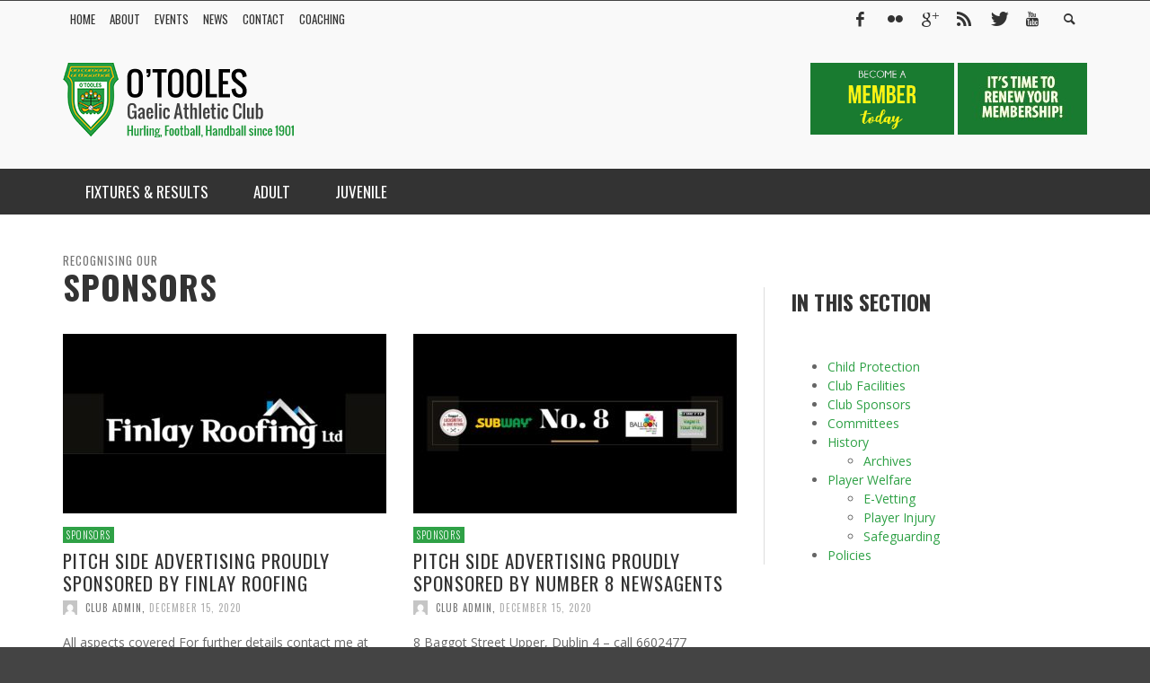

--- FILE ---
content_type: text/html; charset=UTF-8
request_url: https://otoolesgac.ie/about/club-sponsors/
body_size: 11476
content:
<!DOCTYPE html><html class="no-js" lang="en-US"><head><meta charset="UTF-8"><title>Sponsors | O’Tooles Gaelic Association Club | Hurling, Football, Handball since 1901</title><link href="//www.google-analytics.com" rel="dns-prefetch"><meta http-equiv="X-UA-Compatible" content="IE=edge"><meta name="viewport" content="width=device-width,initial-scale=1.0,user-scalable=yes"><meta name="description" content=""><link rel="shortcut icon" href="https://otoolesgac.ie/wp-content/uploads/2014/09/favicon.png"><link rel="apple-touch-icon" href="https://otoolesgac.ie/wp-content/uploads/2014/09/Apple-iPhone-Icon-57X57.jpg"><link rel="apple-touch-icon" sizes="114x114" href="https://otoolesgac.ie/wp-content/uploads/2014/09/Apple-iPhone-Icon-114X114.jpg"><link rel="apple-touch-icon" sizes="72x72" href="https://otoolesgac.ie/wp-content/uploads/2014/09/Apple-iPhone-Icon-72X72.jpg"><link rel="apple-touch-icon" sizes="144x144" href="https://otoolesgac.ie/wp-content/uploads/2014/09/Apple-iPhone-Icon-144X144.jpg"><link rel="pingback" href="https://otoolesgac.ie/xmlrpc.php" /><meta property="og:site_name" content="O’Tooles GAC | Gaelic Athletic Club"><meta property="og:url" content="https://otoolesgac.ie"/><meta property="og:type" content="website" /><meta property="og:title" content="Sponsors | O’Tooles Gaelic Association Club | Hurling, Football, Handball since 1901"><meta property="og:description" content=""><meta name='robots' content='index, follow, max-image-preview:large, max-snippet:-1, max-video-preview:-1' /><link rel="canonical" href="https://otoolesgac.ie/about/club-sponsors/" /><meta property="og:locale" content="en_US" /><meta property="og:type" content="article" /><meta property="og:title" content="Sponsors | O’Tooles Gaelic Association Club | Hurling, Football, Handball since 1901" /><meta property="og:url" content="https://otoolesgac.ie/about/club-sponsors/" /><meta property="og:site_name" content="O’Tooles GAC | Gaelic Athletic Club" /><meta property="article:publisher" content="https://www.facebook.com/otoolesgac" /><meta property="article:modified_time" content="2021-01-20T13:50:20+00:00" /><meta property="og:image" content="https://otoolesgac.ie/wp-content/uploads/2020/12/SP4A0633-scaled.jpg" /><meta property="og:image:width" content="2560" /><meta property="og:image:height" content="1707" /><meta property="og:image:type" content="image/jpeg" /> <script type="application/ld+json" class="yoast-schema-graph">{"@context":"https://schema.org","@graph":[{"@type":"WebPage","@id":"https://otoolesgac.ie/about/club-sponsors/","url":"https://otoolesgac.ie/about/club-sponsors/","name":"Sponsors | O’Tooles Gaelic Association Club | Hurling, Football, Handball since 1901","isPartOf":{"@id":"https://otoolesgac.ie/#website"},"primaryImageOfPage":{"@id":"https://otoolesgac.ie/about/club-sponsors/#primaryimage"},"image":{"@id":"https://otoolesgac.ie/about/club-sponsors/#primaryimage"},"thumbnailUrl":"https://otoolesgac.ie/wp-content/uploads/2020/12/SP4A0633-scaled.jpg","datePublished":"2014-01-03T16:07:31+00:00","dateModified":"2021-01-20T13:50:20+00:00","breadcrumb":{"@id":"https://otoolesgac.ie/about/club-sponsors/#breadcrumb"},"inLanguage":"en-US","potentialAction":[{"@type":"ReadAction","target":["https://otoolesgac.ie/about/club-sponsors/"]}]},{"@type":"ImageObject","inLanguage":"en-US","@id":"https://otoolesgac.ie/about/club-sponsors/#primaryimage","url":"https://otoolesgac.ie/wp-content/uploads/2020/12/SP4A0633-scaled.jpg","contentUrl":"https://otoolesgac.ie/wp-content/uploads/2020/12/SP4A0633-scaled.jpg","width":2560,"height":1707},{"@type":"BreadcrumbList","@id":"https://otoolesgac.ie/about/club-sponsors/#breadcrumb","itemListElement":[{"@type":"ListItem","position":1,"name":"About","item":"https://otoolesgac.ie/about/"},{"@type":"ListItem","position":2,"name":"Club Sponsors"}]},{"@type":"WebSite","@id":"https://otoolesgac.ie/#website","url":"https://otoolesgac.ie/","name":"O’Tooles GAC | Gaelic Athletic Club","description":"","potentialAction":[{"@type":"SearchAction","target":{"@type":"EntryPoint","urlTemplate":"https://otoolesgac.ie/?s={search_term_string}"},"query-input":{"@type":"PropertyValueSpecification","valueRequired":true,"valueName":"search_term_string"}}],"inLanguage":"en-US"}]}</script> <link rel="alternate" type="application/rss+xml" title="O’Tooles GAC | Gaelic Athletic Club &raquo; Feed" href="https://otoolesgac.ie/feed/" /><link rel="alternate" type="application/rss+xml" title="O’Tooles GAC | Gaelic Athletic Club &raquo; Comments Feed" href="https://otoolesgac.ie/comments/feed/" /><link rel="alternate" type="text/calendar" title="O’Tooles GAC | Gaelic Athletic Club &raquo; iCal Feed" href="https://otoolesgac.ie/events/?ical=1" /><link rel="alternate" title="oEmbed (JSON)" type="application/json+oembed" href="https://otoolesgac.ie/wp-json/oembed/1.0/embed?url=https%3A%2F%2Fotoolesgac.ie%2Fabout%2Fclub-sponsors%2F" /><link rel="alternate" title="oEmbed (XML)" type="text/xml+oembed" href="https://otoolesgac.ie/wp-json/oembed/1.0/embed?url=https%3A%2F%2Fotoolesgac.ie%2Fabout%2Fclub-sponsors%2F&#038;format=xml" /><style id='wp-img-auto-sizes-contain-inline-css' type='text/css'>img:is([sizes=auto i],[sizes^="auto," i]){contain-intrinsic-size:3000px 1500px}
/*# sourceURL=wp-img-auto-sizes-contain-inline-css */</style><style id='global-styles-inline-css' type='text/css'>:root{--wp--preset--aspect-ratio--square: 1;--wp--preset--aspect-ratio--4-3: 4/3;--wp--preset--aspect-ratio--3-4: 3/4;--wp--preset--aspect-ratio--3-2: 3/2;--wp--preset--aspect-ratio--2-3: 2/3;--wp--preset--aspect-ratio--16-9: 16/9;--wp--preset--aspect-ratio--9-16: 9/16;--wp--preset--color--black: #000000;--wp--preset--color--cyan-bluish-gray: #abb8c3;--wp--preset--color--white: #ffffff;--wp--preset--color--pale-pink: #f78da7;--wp--preset--color--vivid-red: #cf2e2e;--wp--preset--color--luminous-vivid-orange: #ff6900;--wp--preset--color--luminous-vivid-amber: #fcb900;--wp--preset--color--light-green-cyan: #7bdcb5;--wp--preset--color--vivid-green-cyan: #00d084;--wp--preset--color--pale-cyan-blue: #8ed1fc;--wp--preset--color--vivid-cyan-blue: #0693e3;--wp--preset--color--vivid-purple: #9b51e0;--wp--preset--gradient--vivid-cyan-blue-to-vivid-purple: linear-gradient(135deg,rgb(6,147,227) 0%,rgb(155,81,224) 100%);--wp--preset--gradient--light-green-cyan-to-vivid-green-cyan: linear-gradient(135deg,rgb(122,220,180) 0%,rgb(0,208,130) 100%);--wp--preset--gradient--luminous-vivid-amber-to-luminous-vivid-orange: linear-gradient(135deg,rgb(252,185,0) 0%,rgb(255,105,0) 100%);--wp--preset--gradient--luminous-vivid-orange-to-vivid-red: linear-gradient(135deg,rgb(255,105,0) 0%,rgb(207,46,46) 100%);--wp--preset--gradient--very-light-gray-to-cyan-bluish-gray: linear-gradient(135deg,rgb(238,238,238) 0%,rgb(169,184,195) 100%);--wp--preset--gradient--cool-to-warm-spectrum: linear-gradient(135deg,rgb(74,234,220) 0%,rgb(151,120,209) 20%,rgb(207,42,186) 40%,rgb(238,44,130) 60%,rgb(251,105,98) 80%,rgb(254,248,76) 100%);--wp--preset--gradient--blush-light-purple: linear-gradient(135deg,rgb(255,206,236) 0%,rgb(152,150,240) 100%);--wp--preset--gradient--blush-bordeaux: linear-gradient(135deg,rgb(254,205,165) 0%,rgb(254,45,45) 50%,rgb(107,0,62) 100%);--wp--preset--gradient--luminous-dusk: linear-gradient(135deg,rgb(255,203,112) 0%,rgb(199,81,192) 50%,rgb(65,88,208) 100%);--wp--preset--gradient--pale-ocean: linear-gradient(135deg,rgb(255,245,203) 0%,rgb(182,227,212) 50%,rgb(51,167,181) 100%);--wp--preset--gradient--electric-grass: linear-gradient(135deg,rgb(202,248,128) 0%,rgb(113,206,126) 100%);--wp--preset--gradient--midnight: linear-gradient(135deg,rgb(2,3,129) 0%,rgb(40,116,252) 100%);--wp--preset--font-size--small: 13px;--wp--preset--font-size--medium: 20px;--wp--preset--font-size--large: 36px;--wp--preset--font-size--x-large: 42px;--wp--preset--spacing--20: 0.44rem;--wp--preset--spacing--30: 0.67rem;--wp--preset--spacing--40: 1rem;--wp--preset--spacing--50: 1.5rem;--wp--preset--spacing--60: 2.25rem;--wp--preset--spacing--70: 3.38rem;--wp--preset--spacing--80: 5.06rem;--wp--preset--shadow--natural: 6px 6px 9px rgba(0, 0, 0, 0.2);--wp--preset--shadow--deep: 12px 12px 50px rgba(0, 0, 0, 0.4);--wp--preset--shadow--sharp: 6px 6px 0px rgba(0, 0, 0, 0.2);--wp--preset--shadow--outlined: 6px 6px 0px -3px rgb(255, 255, 255), 6px 6px rgb(0, 0, 0);--wp--preset--shadow--crisp: 6px 6px 0px rgb(0, 0, 0);}:where(.is-layout-flex){gap: 0.5em;}:where(.is-layout-grid){gap: 0.5em;}body .is-layout-flex{display: flex;}.is-layout-flex{flex-wrap: wrap;align-items: center;}.is-layout-flex > :is(*, div){margin: 0;}body .is-layout-grid{display: grid;}.is-layout-grid > :is(*, div){margin: 0;}:where(.wp-block-columns.is-layout-flex){gap: 2em;}:where(.wp-block-columns.is-layout-grid){gap: 2em;}:where(.wp-block-post-template.is-layout-flex){gap: 1.25em;}:where(.wp-block-post-template.is-layout-grid){gap: 1.25em;}.has-black-color{color: var(--wp--preset--color--black) !important;}.has-cyan-bluish-gray-color{color: var(--wp--preset--color--cyan-bluish-gray) !important;}.has-white-color{color: var(--wp--preset--color--white) !important;}.has-pale-pink-color{color: var(--wp--preset--color--pale-pink) !important;}.has-vivid-red-color{color: var(--wp--preset--color--vivid-red) !important;}.has-luminous-vivid-orange-color{color: var(--wp--preset--color--luminous-vivid-orange) !important;}.has-luminous-vivid-amber-color{color: var(--wp--preset--color--luminous-vivid-amber) !important;}.has-light-green-cyan-color{color: var(--wp--preset--color--light-green-cyan) !important;}.has-vivid-green-cyan-color{color: var(--wp--preset--color--vivid-green-cyan) !important;}.has-pale-cyan-blue-color{color: var(--wp--preset--color--pale-cyan-blue) !important;}.has-vivid-cyan-blue-color{color: var(--wp--preset--color--vivid-cyan-blue) !important;}.has-vivid-purple-color{color: var(--wp--preset--color--vivid-purple) !important;}.has-black-background-color{background-color: var(--wp--preset--color--black) !important;}.has-cyan-bluish-gray-background-color{background-color: var(--wp--preset--color--cyan-bluish-gray) !important;}.has-white-background-color{background-color: var(--wp--preset--color--white) !important;}.has-pale-pink-background-color{background-color: var(--wp--preset--color--pale-pink) !important;}.has-vivid-red-background-color{background-color: var(--wp--preset--color--vivid-red) !important;}.has-luminous-vivid-orange-background-color{background-color: var(--wp--preset--color--luminous-vivid-orange) !important;}.has-luminous-vivid-amber-background-color{background-color: var(--wp--preset--color--luminous-vivid-amber) !important;}.has-light-green-cyan-background-color{background-color: var(--wp--preset--color--light-green-cyan) !important;}.has-vivid-green-cyan-background-color{background-color: var(--wp--preset--color--vivid-green-cyan) !important;}.has-pale-cyan-blue-background-color{background-color: var(--wp--preset--color--pale-cyan-blue) !important;}.has-vivid-cyan-blue-background-color{background-color: var(--wp--preset--color--vivid-cyan-blue) !important;}.has-vivid-purple-background-color{background-color: var(--wp--preset--color--vivid-purple) !important;}.has-black-border-color{border-color: var(--wp--preset--color--black) !important;}.has-cyan-bluish-gray-border-color{border-color: var(--wp--preset--color--cyan-bluish-gray) !important;}.has-white-border-color{border-color: var(--wp--preset--color--white) !important;}.has-pale-pink-border-color{border-color: var(--wp--preset--color--pale-pink) !important;}.has-vivid-red-border-color{border-color: var(--wp--preset--color--vivid-red) !important;}.has-luminous-vivid-orange-border-color{border-color: var(--wp--preset--color--luminous-vivid-orange) !important;}.has-luminous-vivid-amber-border-color{border-color: var(--wp--preset--color--luminous-vivid-amber) !important;}.has-light-green-cyan-border-color{border-color: var(--wp--preset--color--light-green-cyan) !important;}.has-vivid-green-cyan-border-color{border-color: var(--wp--preset--color--vivid-green-cyan) !important;}.has-pale-cyan-blue-border-color{border-color: var(--wp--preset--color--pale-cyan-blue) !important;}.has-vivid-cyan-blue-border-color{border-color: var(--wp--preset--color--vivid-cyan-blue) !important;}.has-vivid-purple-border-color{border-color: var(--wp--preset--color--vivid-purple) !important;}.has-vivid-cyan-blue-to-vivid-purple-gradient-background{background: var(--wp--preset--gradient--vivid-cyan-blue-to-vivid-purple) !important;}.has-light-green-cyan-to-vivid-green-cyan-gradient-background{background: var(--wp--preset--gradient--light-green-cyan-to-vivid-green-cyan) !important;}.has-luminous-vivid-amber-to-luminous-vivid-orange-gradient-background{background: var(--wp--preset--gradient--luminous-vivid-amber-to-luminous-vivid-orange) !important;}.has-luminous-vivid-orange-to-vivid-red-gradient-background{background: var(--wp--preset--gradient--luminous-vivid-orange-to-vivid-red) !important;}.has-very-light-gray-to-cyan-bluish-gray-gradient-background{background: var(--wp--preset--gradient--very-light-gray-to-cyan-bluish-gray) !important;}.has-cool-to-warm-spectrum-gradient-background{background: var(--wp--preset--gradient--cool-to-warm-spectrum) !important;}.has-blush-light-purple-gradient-background{background: var(--wp--preset--gradient--blush-light-purple) !important;}.has-blush-bordeaux-gradient-background{background: var(--wp--preset--gradient--blush-bordeaux) !important;}.has-luminous-dusk-gradient-background{background: var(--wp--preset--gradient--luminous-dusk) !important;}.has-pale-ocean-gradient-background{background: var(--wp--preset--gradient--pale-ocean) !important;}.has-electric-grass-gradient-background{background: var(--wp--preset--gradient--electric-grass) !important;}.has-midnight-gradient-background{background: var(--wp--preset--gradient--midnight) !important;}.has-small-font-size{font-size: var(--wp--preset--font-size--small) !important;}.has-medium-font-size{font-size: var(--wp--preset--font-size--medium) !important;}.has-large-font-size{font-size: var(--wp--preset--font-size--large) !important;}.has-x-large-font-size{font-size: var(--wp--preset--font-size--x-large) !important;}
/*# sourceURL=global-styles-inline-css */</style><link rel="https://api.w.org/" href="https://otoolesgac.ie/wp-json/" /><link rel="alternate" title="JSON" type="application/json" href="https://otoolesgac.ie/wp-json/wp/v2/pages/255" /><link rel="EditURI" type="application/rsd+xml" title="RSD" href="https://otoolesgac.ie/xmlrpc.php?rsd" /><meta name="generator" content="WordPress 6.9" /><link rel='shortlink' href='https://otoolesgac.ie/?p=255' /><meta name="tec-api-version" content="v1"><meta name="tec-api-origin" content="https://otoolesgac.ie"><link rel="alternate" href="https://otoolesgac.ie/wp-json/tribe/events/v1/" /> <!--[if lt IE 9]> <script src="//cdnjs.cloudflare.com/ajax/libs/html5shiv/3.7/html5shiv.min.js"></script> <script src="//cdnjs.cloudflare.com/ajax/libs/respond.js/1.3.0/respond.min.js"></script> <![endif]--><link type="text/css" media="all" href="https://otoolesgac.ie/wp-content/cache/breeze-minification/css/breeze_about-club-sponsors-1-255.css?ver=1768426849" rel="stylesheet" /></head><body id="top" class="wp-singular page-template page-template-page_composer page-template-page_composer-php page page-id-255 page-child parent-pageid-168 wp-theme-presso wp-child-theme-presso-child tribe-no-js site-layout-full-large site-enable-post-box-effects"><nav id="mobile-nav-wrapper"></nav><div id="off-canvas-body-inner"><div id="top-bar" class="top-bar"><div class="container"><div class="row"><div class="col-sm-12"><div class="top-bar-right"> <a class="site-social-icon" href="https://www.facebook.com/otoolesgac" title="Facebook" target="_blank"><i class="icon-social-facebook"></i></a><a class="site-social-icon" href="https://www.flickr.com/photos/130308684@N03" title="Flickr" target="_blank"><i class="icon-social-flickr"></i></a><a class="site-social-icon" href="https://plus.google.com/+OtoolesgacIedublin" title="Google+" target="_blank"><i class="icon-social-gplus"></i></a><a class="site-social-icon" href="https://otoolesgac.ie/feed/" title="RSS" target="_blank"><i class="icon-social-rss"></i></a><a class="site-social-icon" href="https://twitter.com/OTooles_GAC" title="Twitter" target="_blank"><i class="icon-social-twitter"></i></a><a class="site-social-icon" href="https://www.youtube.com/channel/UCfssXMseJV9G0UyVGJMbssQ" title="Youtube" target="_blank"><i class="icon-social-youtube"></i></a> <a class="instant-search-icon" href="#menu1"><i class="icon-entypo-search"></i></a></div><a id="open-mobile-nav" href="#mobile-nav" title="Search"><i class="icon-entypo-menu"></i></a><nav id="top-nav-wrapper"><ul id="menu-top-menu" class="top-nav list-unstyled clearfix"><li id="nav-menu-item-1047" class="main-menu-item  menu-item-even menu-item-depth-0 menu-item menu-item-type-post_type menu-item-object-page menu-item-home"><a href="https://otoolesgac.ie/" class="menu-link main-menu-link"><span>Home</span></a></li><li id="nav-menu-item-1715" class="main-menu-item  menu-item-even menu-item-depth-0 menu-item menu-item-type-post_type menu-item-object-page current-page-ancestor current-menu-ancestor current-menu-parent current-page-parent current_page_parent current_page_ancestor menu-item-has-children"><a href="https://otoolesgac.ie/about/" class="menu-link main-menu-link"><span>About</span></a><ul class="sub-menu menu-odd  menu-depth-1"><li id="nav-menu-item-1716" class="sub-menu-item  menu-item-odd menu-item-depth-1 menu-item menu-item-type-post_type menu-item-object-page"><a href="https://otoolesgac.ie/about/committees/" class="menu-link sub-menu-link"><span>Committees</span></a></li><li id="nav-menu-item-1717" class="sub-menu-item  menu-item-odd menu-item-depth-1 menu-item menu-item-type-post_type menu-item-object-page"><a href="https://otoolesgac.ie/about/club-facilities/" class="menu-link sub-menu-link"><span>Club Facilities</span></a></li><li id="nav-menu-item-1720" class="sub-menu-item  menu-item-odd menu-item-depth-1 menu-item menu-item-type-post_type menu-item-object-page current-menu-item page_item page-item-255 current_page_item"><a href="https://otoolesgac.ie/about/club-sponsors/" class="menu-link sub-menu-link"><span>Club Sponsors</span></a></li><li id="nav-menu-item-3246" class="sub-menu-item  menu-item-odd menu-item-depth-1 menu-item menu-item-type-post_type menu-item-object-page"><a href="https://otoolesgac.ie/about/child-protection/" class="menu-link sub-menu-link"><span>Child Protection</span></a></li><li id="nav-menu-item-1718" class="sub-menu-item  menu-item-odd menu-item-depth-1 menu-item menu-item-type-post_type menu-item-object-page"><a href="https://otoolesgac.ie/about/history/" class="menu-link sub-menu-link"><span>History</span></a></li><li id="nav-menu-item-7334" class="sub-menu-item  menu-item-odd menu-item-depth-1 menu-item menu-item-type-post_type menu-item-object-page menu-item-has-children"><a href="https://otoolesgac.ie/about/player-welfare/" class="menu-link sub-menu-link"><span>Player Welfare</span></a><ul class="sub-menu menu-even sub-sub-menu menu-depth-2"><li id="nav-menu-item-7359" class="sub-menu-item sub-sub-menu-item menu-item-even menu-item-depth-2 menu-item menu-item-type-post_type menu-item-object-page"><a href="https://otoolesgac.ie/about/player-welfare/safeguarding/" class="menu-link sub-menu-link"><span>Safeguarding</span></a></li><li id="nav-menu-item-7358" class="sub-menu-item sub-sub-menu-item menu-item-even menu-item-depth-2 menu-item menu-item-type-post_type menu-item-object-page"><a href="https://otoolesgac.ie/about/player-welfare/e-vetting/" class="menu-link sub-menu-link"><span>E-Vetting</span></a></li><li id="nav-menu-item-7357" class="sub-menu-item sub-sub-menu-item menu-item-even menu-item-depth-2 menu-item menu-item-type-post_type menu-item-object-page"><a href="https://otoolesgac.ie/about/player-welfare/player-injury/" class="menu-link sub-menu-link"><span>Player Injury</span></a></li></ul></li><li id="nav-menu-item-7365" class="sub-menu-item  menu-item-odd menu-item-depth-1 menu-item menu-item-type-post_type menu-item-object-page"><a href="https://otoolesgac.ie/about/policies/" class="menu-link sub-menu-link"><span>Policies</span></a></li></ul></li><li id="nav-menu-item-7329" class="main-menu-item  menu-item-even menu-item-depth-0 menu-item menu-item-type-custom menu-item-object-custom menu-item-has-children"><a href="#" class="menu-link main-menu-link"><span>Events</span></a><ul class="sub-menu menu-odd  menu-depth-1"><li id="nav-menu-item-7306" class="sub-menu-item  menu-item-odd menu-item-depth-1 menu-item menu-item-type-post_type menu-item-object-page menu-item-has-children"><a href="https://otoolesgac.ie/events/fundraising/" class="menu-link sub-menu-link"><span>Fundraising</span></a><ul class="sub-menu menu-even sub-sub-menu menu-depth-2"><li id="nav-menu-item-7317" class="sub-menu-item sub-sub-menu-item menu-item-even menu-item-depth-2 menu-item menu-item-type-post_type menu-item-object-page"><a href="https://otoolesgac.ie/events/fundraising/committee/" class="menu-link sub-menu-link"><span>Committee</span></a></li><li id="nav-menu-item-7312" class="sub-menu-item sub-sub-menu-item menu-item-even menu-item-depth-2 menu-item menu-item-type-post_type menu-item-object-page"><a href="https://otoolesgac.ie/events/fundraising/submit-your-request/" class="menu-link sub-menu-link"><span>Submit your request</span></a></li></ul></li><li id="nav-menu-item-966" class="sub-menu-item  menu-item-odd menu-item-depth-1 menu-item menu-item-type-post_type menu-item-object-page"><a href="https://otoolesgac.ie/events/" class="menu-link sub-menu-link"><span>Calendar</span></a></li><li id="nav-menu-item-6978" class="sub-menu-item  menu-item-odd menu-item-depth-1 menu-item menu-item-type-post_type menu-item-object-page"><a href="https://otoolesgac.ie/lotto/" class="menu-link sub-menu-link"><span>Lotto</span></a></li></ul></li><li id="nav-menu-item-1721" class="main-menu-item  menu-item-even menu-item-depth-0 menu-item menu-item-type-post_type menu-item-object-page menu-item-has-children"><a href="https://otoolesgac.ie/news/" class="menu-link main-menu-link"><span>News</span></a><ul class="sub-menu menu-odd  menu-depth-1"><li id="nav-menu-item-4505" class="sub-menu-item  menu-item-odd menu-item-depth-1 menu-item menu-item-type-post_type menu-item-object-page"><a href="https://otoolesgac.ie/news/club-notes/" class="menu-link sub-menu-link"><span>Club Notes</span></a></li></ul></li><li id="nav-menu-item-1069" class="main-menu-item  menu-item-even menu-item-depth-0 menu-item menu-item-type-post_type menu-item-object-page menu-item-has-children"><a href="https://otoolesgac.ie/contact/" class="menu-link main-menu-link"><span>Contact</span></a><ul class="sub-menu menu-odd  menu-depth-1"><li id="nav-menu-item-1513" class="sub-menu-item  menu-item-odd menu-item-depth-1 menu-item menu-item-type-post_type menu-item-object-page"><a href="https://otoolesgac.ie/contact/people/" class="menu-link sub-menu-link"><span>People</span></a></li><li id="nav-menu-item-1719" class="sub-menu-item  menu-item-odd menu-item-depth-1 menu-item menu-item-type-post_type menu-item-object-page"><a href="https://otoolesgac.ie/locate/" class="menu-link sub-menu-link"><span>Locate</span></a></li><li id="nav-menu-item-4502" class="sub-menu-item  menu-item-odd menu-item-depth-1 menu-item menu-item-type-post_type menu-item-object-page"><a href="https://otoolesgac.ie/contribute/" class="menu-link sub-menu-link"><span>Contribute</span></a></li></ul></li><li id="nav-menu-item-2044" class="main-menu-item  menu-item-even menu-item-depth-0 menu-item menu-item-type-post_type menu-item-object-page menu-item-has-children"><a href="https://otoolesgac.ie/coaching/" class="menu-link main-menu-link"><span>Coaching</span></a><ul class="sub-menu menu-odd  menu-depth-1"><li id="nav-menu-item-2084" class="sub-menu-item  menu-item-odd menu-item-depth-1 menu-item menu-item-type-post_type menu-item-object-page"><a href="https://otoolesgac.ie/coaching/about/" class="menu-link sub-menu-link"><span>About</span></a></li><li id="nav-menu-item-3339" class="sub-menu-item  menu-item-odd menu-item-depth-1 menu-item menu-item-type-post_type menu-item-object-page"><a href="https://otoolesgac.ie/coaching/timetable/" class="menu-link sub-menu-link"><span>Timetable</span></a></li><li id="nav-menu-item-2082" class="sub-menu-item  menu-item-odd menu-item-depth-1 menu-item menu-item-type-post_type menu-item-object-page"><a href="https://otoolesgac.ie/coaching/drills/" class="menu-link sub-menu-link"><span>Drills</span></a></li><li id="nav-menu-item-2083" class="sub-menu-item  menu-item-odd menu-item-depth-1 menu-item menu-item-type-post_type menu-item-object-page"><a href="https://otoolesgac.ie/coaching/resources/" class="menu-link sub-menu-link"><span>Resources</span></a></li><li id="nav-menu-item-2095" class="sub-menu-item  menu-item-odd menu-item-depth-1 menu-item menu-item-type-post_type menu-item-object-page"><a href="https://otoolesgac.ie/coaching/register/" class="menu-link sub-menu-link"><span>Register</span></a></li><li id="nav-menu-item-4031" class="sub-menu-item  menu-item-odd menu-item-depth-1 menu-item menu-item-type-post_type menu-item-object-page"><a href="https://otoolesgac.ie/coaching/activities/" class="menu-link sub-menu-link"><span>Activities</span></a></li></ul></li></ul></nav></div></div></div></div><header class="main-bar header-layout-left-logo"><div class="container"><div class="row"><div class="col-sm-12"><div id="logo" class=""> <a href="https://otoolesgac.ie/"> <img src="https://otoolesgac.ie/wp-content/uploads/2014/03/Logo-Site-v3.png" width="280" height="83" alt="O’Tooles GAC | Gaelic Athletic Club" class="logo-original" /> </a></div><div class="header-ads"><div class="advert"> <a href="https://otoolesgac.ie/join/" title="Want to become a member?" target="_blank"> <img src="https://otoolesgac.ie/wp-content/uploads/2020/11/CTA-Become-Member.jpg" alt="Want to become a member?" style="height: 80px;"/> </a> <a href="https://otoolesgac.ie/member-payment/" title="It's time to renew your membership!" target="_blank"> <img src="https://otoolesgac.ie/wp-content/uploads/2020/11/CTA-Membership-Time-to-Renew.jpg" alt="It's time to renew your membership!" style="height: 80px;"/> </a></div></div></div></div></div></header><div class="main-nav-bar header-layout-left-logo"><div class="container"><div class="row"><div class="col-sm-12"><nav id="main-nav-wrapper"><ul id="menu-main-menu" class="main-nav list-unstyled"><li id="nav-menu-item-507" class="main-menu-item  menu-item-even menu-item-depth-0 menu-item menu-item-type-post_type menu-item-object-page menu-item-has-children"><a href="https://otoolesgac.ie/fixtures-results/" class="menu-link main-menu-link"><span>Fixtures &#038; Results</span></a><ul class="sub-menu menu-odd  menu-depth-1"><li id="nav-menu-item-1534" class="sub-menu-item  menu-item-odd menu-item-depth-1 menu-item menu-item-type-post_type menu-item-object-page"><a href="https://otoolesgac.ie/fixtures-results/adult/" class="menu-link sub-menu-link"><span>Adult</span></a></li><li id="nav-menu-item-1567" class="sub-menu-item  menu-item-odd menu-item-depth-1 menu-item menu-item-type-post_type menu-item-object-page"><a href="https://otoolesgac.ie/fixtures-results/ladies/" class="menu-link sub-menu-link"><span>Ladies</span></a></li><li id="nav-menu-item-1542" class="sub-menu-item  menu-item-odd menu-item-depth-1 menu-item menu-item-type-post_type menu-item-object-page"><a href="https://otoolesgac.ie/fixtures-results/juvenile/" class="menu-link sub-menu-link"><span>Juvenile</span></a></li><li id="nav-menu-item-1564" class="sub-menu-item  menu-item-odd menu-item-depth-1 menu-item menu-item-type-post_type menu-item-object-page"><a href="https://otoolesgac.ie/fixtures-results/coiste/" class="menu-link sub-menu-link"><span>Coiste</span></a></li></ul></li><li id="nav-menu-item-1196" class="main-menu-item  menu-item-even menu-item-depth-0 menu-item menu-item-type-post_type menu-item-object-page menu-item-has-children"><a href="https://otoolesgac.ie/adult/" class="menu-link main-menu-link"><span>Adult</span></a><ul class="sub-menu menu-odd  menu-depth-1"><li id="nav-menu-item-1203" class="sub-menu-item  menu-item-odd menu-item-depth-1 menu-item menu-item-type-post_type menu-item-object-page"><a href="https://otoolesgac.ie/adult/senior-football-men/" class="menu-link sub-menu-link"><span>Senior Football Men</span></a></li><li id="nav-menu-item-2471" class="sub-menu-item  menu-item-odd menu-item-depth-1 menu-item menu-item-type-post_type menu-item-object-page"><a href="https://otoolesgac.ie/adult/junior-football-men-2nd-team/" class="menu-link sub-menu-link"><span>Junior Football Men – 2nd Team</span></a></li><li id="nav-menu-item-1200" class="sub-menu-item  menu-item-odd menu-item-depth-1 menu-item menu-item-type-post_type menu-item-object-page"><a href="https://otoolesgac.ie/adult/senior-football-women/" class="menu-link sub-menu-link"><span>Senior Football Women</span></a></li><li id="nav-menu-item-1204" class="sub-menu-item  menu-item-odd menu-item-depth-1 menu-item menu-item-type-post_type menu-item-object-page"><a href="https://otoolesgac.ie/adult/senior-hurling-men/" class="menu-link sub-menu-link"><span>Senior Hurling Men</span></a></li><li id="nav-menu-item-1199" class="sub-menu-item  menu-item-odd menu-item-depth-1 menu-item menu-item-type-post_type menu-item-object-page"><a href="https://otoolesgac.ie/adult/junior-hurling-men-2nd-team/" class="menu-link sub-menu-link"><span>Junior Hurling Men – 2nd Team</span></a></li><li id="nav-menu-item-1201" class="sub-menu-item  menu-item-odd menu-item-depth-1 menu-item menu-item-type-post_type menu-item-object-page"><a href="https://otoolesgac.ie/adult/minor-mens-football/" class="menu-link sub-menu-link"><span>Minor Mens Football</span></a></li><li id="nav-menu-item-1202" class="sub-menu-item  menu-item-odd menu-item-depth-1 menu-item menu-item-type-post_type menu-item-object-page"><a href="https://otoolesgac.ie/adult/minor-mens-hurling/" class="menu-link sub-menu-link"><span>Minor Mens Hurling</span></a></li><li id="nav-menu-item-2487" class="sub-menu-item  menu-item-odd menu-item-depth-1 menu-item menu-item-type-post_type menu-item-object-page"><a href="https://otoolesgac.ie/adult/minor-women/" class="menu-link sub-menu-link"><span>Minor Women</span></a></li></ul></li><li id="nav-menu-item-1205" class="main-menu-item  menu-item-even menu-item-depth-0 menu-item menu-item-type-post_type menu-item-object-page menu-item-has-children"><a href="https://otoolesgac.ie/juvenile/" class="menu-link main-menu-link"><span>Juvenile</span></a><ul class="sub-menu menu-odd  menu-depth-1"><li id="nav-menu-item-1206" class="sub-menu-item  menu-item-odd menu-item-depth-1 menu-item menu-item-type-post_type menu-item-object-page"><a href="https://otoolesgac.ie/juvenile/little-larriers/" class="menu-link sub-menu-link"><span>Little Larriers</span></a></li><li id="nav-menu-item-1218" class="sub-menu-item  menu-item-odd menu-item-depth-1 menu-item menu-item-type-post_type menu-item-object-page"><a href="https://otoolesgac.ie/juvenile/under-8s-boys/" class="menu-link sub-menu-link"><span>Under 8’s Boys</span></a></li><li id="nav-menu-item-5462" class="sub-menu-item  menu-item-odd menu-item-depth-1 menu-item menu-item-type-post_type menu-item-object-page"><a href="https://otoolesgac.ie/juvenile/under-9s-boys/" class="menu-link sub-menu-link"><span>Under 9’s Boys</span></a></li><li id="nav-menu-item-1207" class="sub-menu-item  menu-item-odd menu-item-depth-1 menu-item menu-item-type-post_type menu-item-object-page"><a href="https://otoolesgac.ie/juvenile/under-10s-boys/" class="menu-link sub-menu-link"><span>Under 10’s Boys</span></a></li><li id="nav-menu-item-5463" class="sub-menu-item  menu-item-odd menu-item-depth-1 menu-item menu-item-type-post_type menu-item-object-page"><a href="https://otoolesgac.ie/juvenile/under-10s-girls/" class="menu-link sub-menu-link"><span>Under 10’s Girls</span></a></li><li id="nav-menu-item-4631" class="sub-menu-item  menu-item-odd menu-item-depth-1 menu-item menu-item-type-post_type menu-item-object-page"><a href="https://otoolesgac.ie/juvenile/under-11s-girls/" class="menu-link sub-menu-link"><span>Under 11’s Girls</span></a></li><li id="nav-menu-item-3604" class="sub-menu-item  menu-item-odd menu-item-depth-1 menu-item menu-item-type-post_type menu-item-object-page"><a href="https://otoolesgac.ie/juvenile/under-12s-boys/" class="menu-link sub-menu-link"><span>Under 12’s Boys</span></a></li><li id="nav-menu-item-5466" class="sub-menu-item  menu-item-odd menu-item-depth-1 menu-item menu-item-type-post_type menu-item-object-page"><a href="https://otoolesgac.ie/juvenile/under-12s-girls/" class="menu-link sub-menu-link"><span>Under 12’s Girls</span></a></li><li id="nav-menu-item-1213" class="sub-menu-item  menu-item-odd menu-item-depth-1 menu-item menu-item-type-post_type menu-item-object-page"><a href="https://otoolesgac.ie/juvenile/14s-boys/" class="menu-link sub-menu-link"><span>Under 14’s Boys</span></a></li><li id="nav-menu-item-5464" class="sub-menu-item  menu-item-odd menu-item-depth-1 menu-item menu-item-type-post_type menu-item-object-page"><a href="https://otoolesgac.ie/juvenile/14s-girls/" class="menu-link sub-menu-link"><span>Under 14’s Girls</span></a></li><li id="nav-menu-item-1216" class="sub-menu-item  menu-item-odd menu-item-depth-1 menu-item menu-item-type-post_type menu-item-object-page"><a href="https://otoolesgac.ie/juvenile/16s-boys/" class="menu-link sub-menu-link"><span>Under 16’s Boys</span></a></li><li id="nav-menu-item-5465" class="sub-menu-item  menu-item-odd menu-item-depth-1 menu-item menu-item-type-post_type menu-item-object-page"><a href="https://otoolesgac.ie/juvenile/16s-girls/" class="menu-link sub-menu-link"><span>Under 16’s Girls</span></a></li></ul></li></ul></nav></div></div></div></div><div id="page-wrapper" class="container"><div class="row vwpc-row"><div class="vwpc-section-latest_category"><div class="col-sm-7 col-md-8"><hr class="section-hr"><h1 class="section-title title title-large"> <span class="super-title">Recognising our</span>Sponsors</h1><div class="row vw-isotope post-box-list"><div class="post-box-wrapper col-sm-6"><article class="post-7252 post-box fly-in animated-content post-box-large-thumbnail"><div class="post-thumbnail-wrapper"> <a href="https://otoolesgac.ie/2020/12/15/pitch-side-advertising-proudly-sponsored-by-finlay-roofing/" title="Permalink to Pitch side advertising proudly sponsored by Finlay Roofing" rel="bookmark"> <img width="360" height="200" src="https://otoolesgac.ie/wp-content/uploads/2020/12/Sponsor-Finlay-Roofing-360x200.jpg" class="attachment-vw_small size-vw_small wp-post-image" alt="" decoding="async" fetchpriority="high" srcset="https://otoolesgac.ie/wp-content/uploads/2020/12/Sponsor-Finlay-Roofing-360x200.jpg 360w, https://otoolesgac.ie/wp-content/uploads/2020/12/Sponsor-Finlay-Roofing-265x147.jpg 265w" sizes="(max-width: 360px) 100vw, 360px" /> </a></div><div class="post-box-inner"><div class="post-categories clearfix"> <a class="label label-small" href="https://otoolesgac.ie/category/our-club-2/sponsors/" title="View all posts in Sponsors" rel="category">Sponsors</a></div><h3 class="title"><a href="https://otoolesgac.ie/2020/12/15/pitch-side-advertising-proudly-sponsored-by-finlay-roofing/" title="Permalink to Pitch side advertising proudly sponsored by Finlay Roofing" rel="bookmark">Pitch side advertising proudly sponsored by Finlay Roofing</a></h3><div class="post-meta header-font"> <img alt='' src='https://secure.gravatar.com/avatar/44842994640e1f998dfb3adeec2af33d758c73b941e0e07138ea0d152b28b22a?s=32&#038;d=mm&#038;r=g' srcset='https://secure.gravatar.com/avatar/44842994640e1f998dfb3adeec2af33d758c73b941e0e07138ea0d152b28b22a?s=64&#038;d=mm&#038;r=g 2x' class='avatar avatar-32 photo' height='32' width='32' decoding='async'/> <a class="author-name" href="https://otoolesgac.ie/author/clubadmin/" title="View all posts by Club Admin">Club Admin</a><span class="post-meta-separator">,</span> <a href="https://otoolesgac.ie/2020/12/15/pitch-side-advertising-proudly-sponsored-by-finlay-roofing/" class="post-date" title="Permalink to Pitch side advertising proudly sponsored by Finlay Roofing" rel="bookmark">December 15, 2020</a></div><div class="post-excerpt "><p>All aspects covered For further details contact me at derekfinlay63@gmail.com or 087 628 2178</p></div><div class="post-box-footer clearfix"> <a class="read-more" href="https://otoolesgac.ie/2020/12/15/pitch-side-advertising-proudly-sponsored-by-finlay-roofing/" title="Permalink to Pitch side advertising proudly sponsored by Finlay Roofing" rel="bookmark"> Read more <i class="icon-entypo-right-open"></i> </a> <a class="comment-count" href="https://otoolesgac.ie/2020/12/15/pitch-side-advertising-proudly-sponsored-by-finlay-roofing/#comments" title="Permalink to Pitch side advertising proudly sponsored by Finlay Roofing" rel="bookmark"> <i class="icon-entypo-comment"></i> 0 Comments </a></div></div></article></div><div class="post-box-wrapper col-sm-6"><article class="post-7281 post-box fly-in animated-content post-box-large-thumbnail"><div class="post-thumbnail-wrapper"> <a href="https://otoolesgac.ie/2020/12/15/number-8-newsagents/" title="Permalink to Pitch side advertising proudly sponsored by Number 8 newsagents" rel="bookmark"> <img width="360" height="200" src="https://otoolesgac.ie/wp-content/uploads/2020/12/Sponsor-Number-Eight-360x200.jpg" class="attachment-vw_small size-vw_small wp-post-image" alt="" decoding="async" srcset="https://otoolesgac.ie/wp-content/uploads/2020/12/Sponsor-Number-Eight-360x200.jpg 360w, https://otoolesgac.ie/wp-content/uploads/2020/12/Sponsor-Number-Eight-265x147.jpg 265w" sizes="(max-width: 360px) 100vw, 360px" /> </a></div><div class="post-box-inner"><div class="post-categories clearfix"> <a class="label label-small" href="https://otoolesgac.ie/category/our-club-2/sponsors/" title="View all posts in Sponsors" rel="category">Sponsors</a></div><h3 class="title"><a href="https://otoolesgac.ie/2020/12/15/number-8-newsagents/" title="Permalink to Pitch side advertising proudly sponsored by Number 8 newsagents" rel="bookmark">Pitch side advertising proudly sponsored by Number 8 newsagents</a></h3><div class="post-meta header-font"> <img alt='' src='https://secure.gravatar.com/avatar/44842994640e1f998dfb3adeec2af33d758c73b941e0e07138ea0d152b28b22a?s=32&#038;d=mm&#038;r=g' srcset='https://secure.gravatar.com/avatar/44842994640e1f998dfb3adeec2af33d758c73b941e0e07138ea0d152b28b22a?s=64&#038;d=mm&#038;r=g 2x' class='avatar avatar-32 photo' height='32' width='32' loading='lazy' decoding='async'/> <a class="author-name" href="https://otoolesgac.ie/author/clubadmin/" title="View all posts by Club Admin">Club Admin</a><span class="post-meta-separator">,</span> <a href="https://otoolesgac.ie/2020/12/15/number-8-newsagents/" class="post-date" title="Permalink to Pitch side advertising proudly sponsored by Number 8 newsagents" rel="bookmark">December 15, 2020</a></div><div class="post-excerpt "><p>8 Baggot Street Upper, Dublin 4 &#8211; call 6602477</p></div><div class="post-box-footer clearfix"> <a class="read-more" href="https://otoolesgac.ie/2020/12/15/number-8-newsagents/" title="Permalink to Pitch side advertising proudly sponsored by Number 8 newsagents" rel="bookmark"> Read more <i class="icon-entypo-right-open"></i> </a> <a class="comment-count" href="https://otoolesgac.ie/2020/12/15/number-8-newsagents/#comments" title="Permalink to Pitch side advertising proudly sponsored by Number 8 newsagents" rel="bookmark"> <i class="icon-entypo-comment"></i> 0 Comments </a></div></div></article></div><div class="post-box-wrapper col-sm-6"><article class="post-7283 post-box fly-in animated-content post-box-small-thumbnail clearfix"><div class="post-thumbnail-wrapper"> <a href="https://otoolesgac.ie/2020/12/15/pitch-side-advertising-proudly-sponsored-by-leinster-windows/" title="Permalink to Pitch side advertising proudly sponsored by Leinster Windows" rel="bookmark"> <img width="80" height="80" src="https://otoolesgac.ie/wp-content/uploads/2020/12/leinsterhwlogo2-80x80.jpg" class="attachment-vw_square_tiny size-vw_square_tiny wp-post-image" alt="" decoding="async" loading="lazy" srcset="https://otoolesgac.ie/wp-content/uploads/2020/12/leinsterhwlogo2-80x80.jpg 80w, https://otoolesgac.ie/wp-content/uploads/2020/12/leinsterhwlogo2-300x300.jpg 300w, https://otoolesgac.ie/wp-content/uploads/2020/12/leinsterhwlogo2-150x150.jpg 150w, https://otoolesgac.ie/wp-content/uploads/2020/12/leinsterhwlogo2-360x360.jpg 360w, https://otoolesgac.ie/wp-content/uploads/2020/12/leinsterhwlogo2-750x750.jpg 750w, https://otoolesgac.ie/wp-content/uploads/2020/12/leinsterhwlogo2.jpg 768w" sizes="auto, (max-width: 80px) 100vw, 80px" /> </a></div><h3 class="title title-small"><a href="https://otoolesgac.ie/2020/12/15/pitch-side-advertising-proudly-sponsored-by-leinster-windows/" title="Permalink to Pitch side advertising proudly sponsored by Leinster Windows" rel="bookmark">Pitch side advertising proudly sponsored by Leinster Windows</a></h3><div class="post-meta header-font"> <a class="author-name" href="https://otoolesgac.ie/author/clubadmin/" title="View all posts by Club Admin">Club Admin</a><span class="post-meta-separator">,</span> <a href="https://otoolesgac.ie/2020/12/15/pitch-side-advertising-proudly-sponsored-by-leinster-windows/" class="post-date" title="Permalink to Pitch side advertising proudly sponsored by Leinster Windows" rel="bookmark">December 15, 2020</a></div><div class="post-categories clearfix"> <a class="label label-small" href="https://otoolesgac.ie/category/our-club-2/sponsors/" title="View all posts in Sponsors" rel="category">Sponsors</a></div></article></div><div class="post-box-wrapper col-sm-6"><article class="post-7277 post-box fly-in animated-content post-box-small-thumbnail clearfix"><div class="post-thumbnail-wrapper"> <a href="https://otoolesgac.ie/2020/12/15/pitch-side-advertising-proudly-sponsored-by-blu-3/" title="Permalink to Pitch side advertising proudly sponsored by blu-3" rel="bookmark"> <img width="80" height="80" src="https://otoolesgac.ie/wp-content/uploads/2020/12/Sponsor-blue-3-80x80.jpg" class="attachment-vw_square_tiny size-vw_square_tiny wp-post-image" alt="" decoding="async" loading="lazy" srcset="https://otoolesgac.ie/wp-content/uploads/2020/12/Sponsor-blue-3-80x80.jpg 80w, https://otoolesgac.ie/wp-content/uploads/2020/12/Sponsor-blue-3-300x300.jpg 300w, https://otoolesgac.ie/wp-content/uploads/2020/12/Sponsor-blue-3-150x150.jpg 150w, https://otoolesgac.ie/wp-content/uploads/2020/12/Sponsor-blue-3-360x360.jpg 360w, https://otoolesgac.ie/wp-content/uploads/2020/12/Sponsor-blue-3-750x750.jpg 750w, https://otoolesgac.ie/wp-content/uploads/2020/12/Sponsor-blue-3.jpg 768w" sizes="auto, (max-width: 80px) 100vw, 80px" /> </a></div><h3 class="title title-small"><a href="https://otoolesgac.ie/2020/12/15/pitch-side-advertising-proudly-sponsored-by-blu-3/" title="Permalink to Pitch side advertising proudly sponsored by blu-3" rel="bookmark">Pitch side advertising proudly sponsored by blu-3</a></h3><div class="post-meta header-font"> <a class="author-name" href="https://otoolesgac.ie/author/clubadmin/" title="View all posts by Club Admin">Club Admin</a><span class="post-meta-separator">,</span> <a href="https://otoolesgac.ie/2020/12/15/pitch-side-advertising-proudly-sponsored-by-blu-3/" class="post-date" title="Permalink to Pitch side advertising proudly sponsored by blu-3" rel="bookmark">December 15, 2020</a></div><div class="post-categories clearfix"> <a class="label label-small" href="https://otoolesgac.ie/category/our-club-2/sponsors/" title="View all posts in Sponsors" rel="category">Sponsors</a></div></article></div><div class="post-box-wrapper col-sm-6"><article class="post-7273 post-box fly-in animated-content post-box-small-thumbnail clearfix"><div class="post-thumbnail-wrapper"> <a href="https://otoolesgac.ie/2020/12/15/pitch-side-advertising-proudly-sponsored-by-mace/" title="Permalink to Pitch side advertising proudly sponsored by Mace" rel="bookmark"> <img width="80" height="80" src="https://otoolesgac.ie/wp-content/uploads/2020/12/Sponsor-Mace-80x80.jpg" class="attachment-vw_square_tiny size-vw_square_tiny wp-post-image" alt="" decoding="async" loading="lazy" srcset="https://otoolesgac.ie/wp-content/uploads/2020/12/Sponsor-Mace-80x80.jpg 80w, https://otoolesgac.ie/wp-content/uploads/2020/12/Sponsor-Mace-300x300.jpg 300w, https://otoolesgac.ie/wp-content/uploads/2020/12/Sponsor-Mace-1024x1024.jpg 1024w, https://otoolesgac.ie/wp-content/uploads/2020/12/Sponsor-Mace-150x150.jpg 150w, https://otoolesgac.ie/wp-content/uploads/2020/12/Sponsor-Mace-768x768.jpg 768w, https://otoolesgac.ie/wp-content/uploads/2020/12/Sponsor-Mace-360x360.jpg 360w, https://otoolesgac.ie/wp-content/uploads/2020/12/Sponsor-Mace-750x750.jpg 750w, https://otoolesgac.ie/wp-content/uploads/2020/12/Sponsor-Mace.jpg 1280w" sizes="auto, (max-width: 80px) 100vw, 80px" /> </a></div><h3 class="title title-small"><a href="https://otoolesgac.ie/2020/12/15/pitch-side-advertising-proudly-sponsored-by-mace/" title="Permalink to Pitch side advertising proudly sponsored by Mace" rel="bookmark">Pitch side advertising proudly sponsored by Mace</a></h3><div class="post-meta header-font"> <a class="author-name" href="https://otoolesgac.ie/author/clubadmin/" title="View all posts by Club Admin">Club Admin</a><span class="post-meta-separator">,</span> <a href="https://otoolesgac.ie/2020/12/15/pitch-side-advertising-proudly-sponsored-by-mace/" class="post-date" title="Permalink to Pitch side advertising proudly sponsored by Mace" rel="bookmark">December 15, 2020</a></div><div class="post-categories clearfix"> <a class="label label-small" href="https://otoolesgac.ie/category/our-club-2/sponsors/" title="View all posts in Sponsors" rel="category">Sponsors</a></div></article></div><div class="post-box-wrapper col-sm-6"><article class="post-7269 post-box fly-in animated-content post-box-small-thumbnail clearfix"><div class="post-thumbnail-wrapper"> <a href="https://otoolesgac.ie/2020/12/15/pitch-side-advertising-proudly-sponsored-by-j-coffey-construction/" title="Permalink to Pitch side advertising proudly sponsored by J Coffey Construction" rel="bookmark"> <img width="80" height="80" src="https://otoolesgac.ie/wp-content/uploads/2020/12/Sponsor-J-Coffey-Construction-80x80.jpg" class="attachment-vw_square_tiny size-vw_square_tiny wp-post-image" alt="" decoding="async" loading="lazy" srcset="https://otoolesgac.ie/wp-content/uploads/2020/12/Sponsor-J-Coffey-Construction-80x80.jpg 80w, https://otoolesgac.ie/wp-content/uploads/2020/12/Sponsor-J-Coffey-Construction-300x300.jpg 300w, https://otoolesgac.ie/wp-content/uploads/2020/12/Sponsor-J-Coffey-Construction-1024x1024.jpg 1024w, https://otoolesgac.ie/wp-content/uploads/2020/12/Sponsor-J-Coffey-Construction-150x150.jpg 150w, https://otoolesgac.ie/wp-content/uploads/2020/12/Sponsor-J-Coffey-Construction-768x768.jpg 768w, https://otoolesgac.ie/wp-content/uploads/2020/12/Sponsor-J-Coffey-Construction-360x360.jpg 360w, https://otoolesgac.ie/wp-content/uploads/2020/12/Sponsor-J-Coffey-Construction-750x750.jpg 750w, https://otoolesgac.ie/wp-content/uploads/2020/12/Sponsor-J-Coffey-Construction.jpg 1280w" sizes="auto, (max-width: 80px) 100vw, 80px" /> </a></div><h3 class="title title-small"><a href="https://otoolesgac.ie/2020/12/15/pitch-side-advertising-proudly-sponsored-by-j-coffey-construction/" title="Permalink to Pitch side advertising proudly sponsored by J Coffey Construction" rel="bookmark">Pitch side advertising proudly sponsored by J Coffey Construction</a></h3><div class="post-meta header-font"> <a class="author-name" href="https://otoolesgac.ie/author/clubadmin/" title="View all posts by Club Admin">Club Admin</a><span class="post-meta-separator">,</span> <a href="https://otoolesgac.ie/2020/12/15/pitch-side-advertising-proudly-sponsored-by-j-coffey-construction/" class="post-date" title="Permalink to Pitch side advertising proudly sponsored by J Coffey Construction" rel="bookmark">December 15, 2020</a></div><div class="post-categories clearfix"> <a class="label label-small" href="https://otoolesgac.ie/category/our-club-2/sponsors/" title="View all posts in Sponsors" rel="category">Sponsors</a></div></article></div><div class="post-box-wrapper col-sm-6"><article class="post-7261 post-box fly-in animated-content post-box-small-thumbnail clearfix"><div class="post-thumbnail-wrapper"> <a href="https://otoolesgac.ie/2020/12/15/2021-club-calendars-proudly-sponsored-by-owenbee-group/" title="Permalink to 2021 club calendars proudly sponsored by Owenbee Group" rel="bookmark"> <img width="80" height="80" src="https://otoolesgac.ie/wp-content/uploads/2020/12/Sponsor-Owenbee-1-80x80.jpg" class="attachment-vw_square_tiny size-vw_square_tiny wp-post-image" alt="" decoding="async" loading="lazy" srcset="https://otoolesgac.ie/wp-content/uploads/2020/12/Sponsor-Owenbee-1-80x80.jpg 80w, https://otoolesgac.ie/wp-content/uploads/2020/12/Sponsor-Owenbee-1-300x300.jpg 300w, https://otoolesgac.ie/wp-content/uploads/2020/12/Sponsor-Owenbee-1-1024x1024.jpg 1024w, https://otoolesgac.ie/wp-content/uploads/2020/12/Sponsor-Owenbee-1-150x150.jpg 150w, https://otoolesgac.ie/wp-content/uploads/2020/12/Sponsor-Owenbee-1-768x768.jpg 768w, https://otoolesgac.ie/wp-content/uploads/2020/12/Sponsor-Owenbee-1-360x360.jpg 360w, https://otoolesgac.ie/wp-content/uploads/2020/12/Sponsor-Owenbee-1-750x750.jpg 750w, https://otoolesgac.ie/wp-content/uploads/2020/12/Sponsor-Owenbee-1.jpg 1200w" sizes="auto, (max-width: 80px) 100vw, 80px" /> </a></div><h3 class="title title-small"><a href="https://otoolesgac.ie/2020/12/15/2021-club-calendars-proudly-sponsored-by-owenbee-group/" title="Permalink to 2021 club calendars proudly sponsored by Owenbee Group" rel="bookmark">2021 club calendars proudly sponsored by Owenbee Group</a></h3><div class="post-meta header-font"> <a class="author-name" href="https://otoolesgac.ie/author/clubadmin/" title="View all posts by Club Admin">Club Admin</a><span class="post-meta-separator">,</span> <a href="https://otoolesgac.ie/2020/12/15/2021-club-calendars-proudly-sponsored-by-owenbee-group/" class="post-date" title="Permalink to 2021 club calendars proudly sponsored by Owenbee Group" rel="bookmark">December 15, 2020</a></div><div class="post-categories clearfix"> <a class="label label-small" href="https://otoolesgac.ie/category/our-club-2/sponsors/" title="View all posts in Sponsors" rel="category">Sponsors</a></div></article></div></div></div><div class="col-sm-5 col-md-4"><aside class="sidebar-wrapper"><div class="sidebar-inner"><hr class="section-hr"><h3 class="widget-title">In this Section</h3><div id="ccchildpages_widget-6" class="widget vw-sidebar-custom-About widget_ccchildpages_widget"><ul><li class="page_item page-item-3233"><a href="https://otoolesgac.ie/about/child-protection/">Child Protection</a></li><li class="page_item page-item-1144"><a href="https://otoolesgac.ie/about/club-facilities/">Club Facilities</a></li><li class="page_item page-item-255 current_page_item"><a href="https://otoolesgac.ie/about/club-sponsors/" aria-current="page">Club Sponsors</a></li><li class="page_item page-item-1145"><a href="https://otoolesgac.ie/about/committees/">Committees</a></li><li class="page_item page-item-7 page_item_has_children"><a href="https://otoolesgac.ie/about/history/">History</a><ul class='children'><li class="page_item page-item-1992"><a href="https://otoolesgac.ie/about/history/archives/">Archives</a></li></ul></li><li class="page_item page-item-7332 page_item_has_children"><a href="https://otoolesgac.ie/about/player-welfare/">Player Welfare</a><ul class='children'><li class="page_item page-item-7347"><a href="https://otoolesgac.ie/about/player-welfare/e-vetting/">E-Vetting</a></li><li class="page_item page-item-7349"><a href="https://otoolesgac.ie/about/player-welfare/player-injury/">Player Injury</a></li><li class="page_item page-item-7345"><a href="https://otoolesgac.ie/about/player-welfare/safeguarding/">Safeguarding</a></li></ul></li><li class="page_item page-item-7363"><a href="https://otoolesgac.ie/about/policies/">Policies</a></li></ul></div></div></aside></div></div></div></div><footer id="footer"><div class="footer-sidebar"><div class="container"><div class="row"><div class="footer-sidebar-1 widget-area col-sm-4" role="complementary"><div id="rss-2" class="widget vw-sidebar-footer-1 widget_rss"><h3 class="widget-title"><a class="rsswidget rss-widget-feed" href="http://hoganstand.com/rss/NationalRss.aspx"><img class="rss-widget-icon" style="border:0" width="14" height="14" src="https://otoolesgac.ie/wp-includes/images/rss.png" alt="RSS" loading="lazy" /></a> <a class="rsswidget rss-widget-title" href="https://hoganstand.com/">Hoganstand</a></h3><ul><li><a class='rsswidget' href='https://hoganstand.com/article/index/339022'>Geaney taking a &#039;big break&#039; after All-Ireland club final</a> <span class="rss-date">January 14, 2026</span></li><li><a class='rsswidget' href='https://hoganstand.com/article/index/339021'>Munster chief: schedule was too tight for Munster hurling final replay</a> <span class="rss-date">January 14, 2026</span></li><li><a class='rsswidget' href='https://hoganstand.com/article/index/339020'>Connacht GAA air dome set to reopen</a> <span class="rss-date">January 14, 2026</span></li><li><a class='rsswidget' href='https://hoganstand.com/article/index/339019'>Extra trains for All-Ireland club finals</a> <span class="rss-date">January 14, 2026</span></li><li><a class='rsswidget' href='https://hoganstand.com/article/index/339018'>Laochra Gael returns with star-studded line-up</a> <span class="rss-date">January 14, 2026</span></li></ul></div><div id="rss-3" class="widget vw-sidebar-footer-1 widget_rss"><h3 class="widget-title"><a class="rsswidget rss-widget-feed" href="http://www.grassrootsgaa.ie/?format=feed&#038;type=rss"><img class="rss-widget-icon" style="border:0" width="14" height="14" src="https://otoolesgac.ie/wp-includes/images/rss.png" alt="RSS" loading="lazy" /></a> <a class="rsswidget rss-widget-title" href="">Grass Roots</a></h3></div></div><div class="footer-sidebar-2 widget-area col-sm-4" role="complementary"><div id="tag_cloud-2" class="widget vw-sidebar-footer-2 widget_tag_cloud"><h3 class="widget-title">Tags</h3><div class="tagcloud"><a href="https://otoolesgac.ie/tag/1916-centenary/" class="tag-cloud-link tag-link-141 tag-link-position-1" style="font-size: 8pt;" aria-label="1916 Centenary (1 item)">1916 Centenary</a> <a href="https://otoolesgac.ie/tag/bloody-sunday/" class="tag-cloud-link tag-link-140 tag-link-position-2" style="font-size: 12.190476190476pt;" aria-label="bloody sunday (14 items)">bloody sunday</a> <a href="https://otoolesgac.ie/tag/gaa/" class="tag-cloud-link tag-link-93 tag-link-position-3" style="font-size: 8pt;" aria-label="GAA (1 item)">GAA</a> <a href="https://otoolesgac.ie/tag/home/" class="tag-cloud-link tag-link-94 tag-link-position-4" style="font-size: 8pt;" aria-label="Home (1 item)">Home</a> <a href="https://otoolesgac.ie/tag/hurling/" class="tag-cloud-link tag-link-91 tag-link-position-5" style="font-size: 8pt;" aria-label="Hurling (1 item)">Hurling</a> <a href="https://otoolesgac.ie/tag/journalist/" class="tag-cloud-link tag-link-99 tag-link-position-6" style="font-size: 22pt;" aria-label="journalist (1,746 items)">journalist</a> <a href="https://otoolesgac.ie/tag/match/" class="tag-cloud-link tag-link-92 tag-link-position-7" style="font-size: 8pt;" aria-label="match (1 item)">match</a> <a href="https://otoolesgac.ie/tag/minor-football/" class="tag-cloud-link tag-link-146 tag-link-position-8" style="font-size: 8pt;" aria-label="minor football (1 item)">minor football</a> <a href="https://otoolesgac.ie/tag/minor-hurling/" class="tag-cloud-link tag-link-147 tag-link-position-9" style="font-size: 8pt;" aria-label="minor hurling (1 item)">minor hurling</a> <a href="https://otoolesgac.ie/tag/otooles/" class="tag-cloud-link tag-link-89 tag-link-position-10" style="font-size: 8.8571428571429pt;" aria-label="O&#039;Toole&#039;s (2 items)">O&#039;Toole&#039;s</a> <a href="https://otoolesgac.ie/tag/our-club/" class="tag-cloud-link tag-link-143 tag-link-position-11" style="font-size: 11.095238095238pt;" aria-label="our club (8 items)">our club</a> <a href="https://otoolesgac.ie/tag/training/" class="tag-cloud-link tag-link-20 tag-link-position-12" style="font-size: 8pt;" aria-label="training (1 item)">training</a> <a href="https://otoolesgac.ie/tag/u8s/" class="tag-cloud-link tag-link-90 tag-link-position-13" style="font-size: 8.8571428571429pt;" aria-label="U&#039;8s (2 items)">U&#039;8s</a></div></div></div><div class="footer-sidebar-3 widget-area col-sm-4" role="complementary"><div id="nav_menu-2" class="widget vw-sidebar-footer-3 widget_nav_menu"><h3 class="widget-title">Information</h3><div class="menu-footer-menu-container"><ul id="menu-footer-menu" class="menu"><li id="menu-item-260" class="menu-item menu-item-type-post_type menu-item-object-page current-page-ancestor current-page-parent menu-item-260"><a href="https://otoolesgac.ie/about/">About</a></li><li id="menu-item-262" class="menu-item menu-item-type-post_type menu-item-object-page menu-item-262"><a href="https://otoolesgac.ie/about/history/">History</a></li><li id="menu-item-258" class="menu-item menu-item-type-post_type menu-item-object-page current-menu-item page_item page-item-255 current_page_item menu-item-258"><a href="https://otoolesgac.ie/about/club-sponsors/" aria-current="page">Club Sponsors</a></li><li id="menu-item-1855" class="menu-item menu-item-type-post_type menu-item-object-page menu-item-1855"><a href="https://otoolesgac.ie/handy-websites/">Handy websites</a></li><li id="menu-item-936" class="menu-item menu-item-type-post_type menu-item-object-page menu-item-936"><a href="https://otoolesgac.ie/videos/">Videos</a></li><li id="menu-item-487" class="menu-item menu-item-type-post_type menu-item-object-page menu-item-487"><a href="https://otoolesgac.ie/member-payment/">Member Payment</a></li><li id="menu-item-1860" class="menu-item menu-item-type-custom menu-item-object-custom menu-item-1860"><a href="http://www.eventbrite.ie/o/otooles-gaa-club-6359993481">Eventbrite</a></li><li id="menu-item-6982" class="menu-item menu-item-type-post_type menu-item-object-page menu-item-6982"><a href="https://otoolesgac.ie/contribute/">Contribute</a></li></ul></div></div></div></div></div></div><div class="copyright"><div class="container"><div class="row"><div class="col-sm-6 copyright-left">Copyright &copy;, All Rights Reserved.</div><div class="col-sm-6 copyright-right"> <a class="back-to-top" href="#top">&uarr;	Back to top</a></div></div></div></div></footer></div>  <script type="speculationrules">{"prefetch":[{"source":"document","where":{"and":[{"href_matches":"/*"},{"not":{"href_matches":["/wp-*.php","/wp-admin/*","/wp-content/uploads/*","/wp-content/*","/wp-content/plugins/*","/wp-content/themes/presso-child/*","/wp-content/themes/presso/*","/*\\?(.+)"]}},{"not":{"selector_matches":"a[rel~=\"nofollow\"]"}},{"not":{"selector_matches":".no-prefetch, .no-prefetch a"}}]},"eagerness":"conservative"}]}</script> <script id="wp-emoji-settings" type="application/json">{"baseUrl":"https://s.w.org/images/core/emoji/17.0.2/72x72/","ext":".png","svgUrl":"https://s.w.org/images/core/emoji/17.0.2/svg/","svgExt":".svg","source":{"concatemoji":"https://otoolesgac.ie/wp-includes/js/wp-emoji-release.min.js?ver=6.9"}}</script> <script type="module">/*  */
/*! This file is auto-generated */
const a=JSON.parse(document.getElementById("wp-emoji-settings").textContent),o=(window._wpemojiSettings=a,"wpEmojiSettingsSupports"),s=["flag","emoji"];function i(e){try{var t={supportTests:e,timestamp:(new Date).valueOf()};sessionStorage.setItem(o,JSON.stringify(t))}catch(e){}}function c(e,t,n){e.clearRect(0,0,e.canvas.width,e.canvas.height),e.fillText(t,0,0);t=new Uint32Array(e.getImageData(0,0,e.canvas.width,e.canvas.height).data);e.clearRect(0,0,e.canvas.width,e.canvas.height),e.fillText(n,0,0);const a=new Uint32Array(e.getImageData(0,0,e.canvas.width,e.canvas.height).data);return t.every((e,t)=>e===a[t])}function p(e,t){e.clearRect(0,0,e.canvas.width,e.canvas.height),e.fillText(t,0,0);var n=e.getImageData(16,16,1,1);for(let e=0;e<n.data.length;e++)if(0!==n.data[e])return!1;return!0}function u(e,t,n,a){switch(t){case"flag":return n(e,"\ud83c\udff3\ufe0f\u200d\u26a7\ufe0f","\ud83c\udff3\ufe0f\u200b\u26a7\ufe0f")?!1:!n(e,"\ud83c\udde8\ud83c\uddf6","\ud83c\udde8\u200b\ud83c\uddf6")&&!n(e,"\ud83c\udff4\udb40\udc67\udb40\udc62\udb40\udc65\udb40\udc6e\udb40\udc67\udb40\udc7f","\ud83c\udff4\u200b\udb40\udc67\u200b\udb40\udc62\u200b\udb40\udc65\u200b\udb40\udc6e\u200b\udb40\udc67\u200b\udb40\udc7f");case"emoji":return!a(e,"\ud83e\u1fac8")}return!1}function f(e,t,n,a){let r;const o=(r="undefined"!=typeof WorkerGlobalScope&&self instanceof WorkerGlobalScope?new OffscreenCanvas(300,150):document.createElement("canvas")).getContext("2d",{willReadFrequently:!0}),s=(o.textBaseline="top",o.font="600 32px Arial",{});return e.forEach(e=>{s[e]=t(o,e,n,a)}),s}function r(e){var t=document.createElement("script");t.src=e,t.defer=!0,document.head.appendChild(t)}a.supports={everything:!0,everythingExceptFlag:!0},new Promise(t=>{let n=function(){try{var e=JSON.parse(sessionStorage.getItem(o));if("object"==typeof e&&"number"==typeof e.timestamp&&(new Date).valueOf()<e.timestamp+604800&&"object"==typeof e.supportTests)return e.supportTests}catch(e){}return null}();if(!n){if("undefined"!=typeof Worker&&"undefined"!=typeof OffscreenCanvas&&"undefined"!=typeof URL&&URL.createObjectURL&&"undefined"!=typeof Blob)try{var e="postMessage("+f.toString()+"("+[JSON.stringify(s),u.toString(),c.toString(),p.toString()].join(",")+"));",a=new Blob([e],{type:"text/javascript"});const r=new Worker(URL.createObjectURL(a),{name:"wpTestEmojiSupports"});return void(r.onmessage=e=>{i(n=e.data),r.terminate(),t(n)})}catch(e){}i(n=f(s,u,c,p))}t(n)}).then(e=>{for(const n in e)a.supports[n]=e[n],a.supports.everything=a.supports.everything&&a.supports[n],"flag"!==n&&(a.supports.everythingExceptFlag=a.supports.everythingExceptFlag&&a.supports[n]);var t;a.supports.everythingExceptFlag=a.supports.everythingExceptFlag&&!a.supports.flag,a.supports.everything||((t=a.source||{}).concatemoji?r(t.concatemoji):t.wpemoji&&t.twemoji&&(r(t.twemoji),r(t.wpemoji)))});
//# sourceURL=https://otoolesgac.ie/wp-includes/js/wp-emoji-loader.min.js
/*  */</script> <script>(function(i,s,o,g,r,a,m){i['GoogleAnalyticsObject']=r;i[r]=i[r]||function(){
  (i[r].q=i[r].q||[]).push(arguments)},i[r].l=1*new Date();a=s.createElement(o),
  m=s.getElementsByTagName(o)[0];a.async=1;a.src=g;m.parentNode.insertBefore(a,m)
  })(window,document,'script','//www.google-analytics.com/analytics.js','ga');
  ga('create', 'UA-50141076-1', 'otoolesgac.ie');
  ga('send', 'pageview');</script> <script type="text/javascript" defer src="https://otoolesgac.ie/wp-content/cache/breeze-minification/js/breeze_about-club-sponsors-1-255.js?ver=1768426849"></script></body></html>

--- FILE ---
content_type: text/plain
request_url: https://www.google-analytics.com/j/collect?v=1&_v=j102&a=548100685&t=pageview&_s=1&dl=https%3A%2F%2Fotoolesgac.ie%2Fabout%2Fclub-sponsors%2F&ul=en-us%40posix&dt=Sponsors%20%7C%20O%E2%80%99Tooles%20Gaelic%20Association%20Club%20%7C%20Hurling%2C%20Football%2C%20Handball%20since%201901&sr=1280x720&vp=1280x720&_u=IEBAAAABAAAAACAAI~&jid=722905139&gjid=780590666&cid=480360132.1768426851&tid=UA-50141076-1&_gid=443890008.1768426851&_r=1&_slc=1&z=185509385
body_size: -450
content:
2,cG-JF1FHYDN6Z